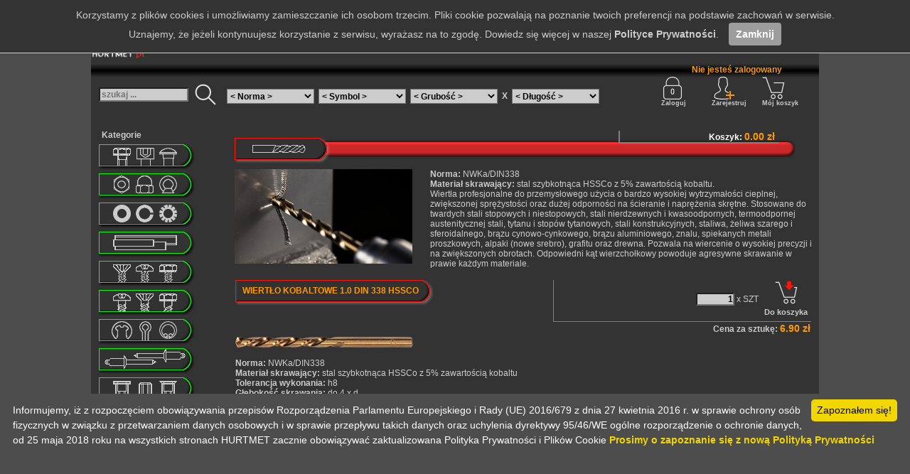

--- FILE ---
content_type: text/html
request_url: https://www.hurtmet.pl/p2279_14_wiertlo_kobaltowe1_0_din_338_hssco.html&sid=e89cc2e4a27dc65098618f22b319a78a
body_size: 36306
content:
<?xml version="1.0" encoding="ISO-8859-2"?>
<!DOCTYPE html PUBLIC "-//W3C//DTD XHTML 1.1//EN" "http://www.w3.org/TR/xhtml11/DTD/xhtml11.dtd">
<html xmlns="http://www.w3.org/1999/xhtml" xml:lang="pl">
<head>
<base href="https://www.hurtmet.pl/" />
<meta http-equiv="Refresh" content="3600; URL=https://www.hurtmet.pl/wiecej.php?produkt=2279&kat=14&sid=e89cc2e4a27dc65098618f22b319a78a&amp;sid=e89cc2e4a27dc65098618f22b319a78a" />
<meta http-equiv="Content-Type" content="text/html; charset=iso-8859-2">
<meta http-equiv="Expires" content="Sat, 01 Jan 2000 01:00:00 GMT" />
<meta http-equiv="Last-Modified" content="Tue, 20 Jan 2026 06:10:28 GMT" />
<meta http-equiv="Cache-Control" content="no-store, no-cache, must-revalidate" />
<meta http-equiv="Cache-Control" content="post-check=0, pre-check=0" />
<meta http-equiv="Pragma" content="no-cache" />
<meta name=viewport content="width=device-width, initial-scale=1">
<meta name="keywords" content="śruby, nierdzewne, A2, A4, kwasoodporne, nakrętki, podkładki, wkręty, blachowkręty, pręty, nity, osprzęt żeglarski" />
<meta name="description" content="WIERTŁO KOBALTOWE  1.0 DIN 338 HSSCO            " />
<meta name="Author" content="Paweł Brzoza" />
<title>WIERTŁO KOBALTOWE  1.0 DIN 338 HSSCO            </title>
<link href="https://www.hurtmet.pl/favicon.ico" rel="SHORTCUT ICON" />
<link rel="Stylesheet" href="style.css" type="text/css" />
<script type="text/javascript" src="js/whcookies.js"></script>
<script src="https://use.fontawesome.com/616de991e5.js"></script>
<script type="text/javascript" src="js/script.php"></script>
<script type="text/javascript" src="js/images.php"></script>
<script type="text/javascript" src="js/overlib.js"></script>
<script type="text/javascript" src="js/title.js"></script>
<script type="text/javascript" id="cookieinfo"
    src="//cookieinfoscript.com/js/cookieinfo.min.js"
	    data-bg="#4d4d4d"
	    data-fg="#FFFFFF"
	    data-link="#F1D600"
	    data-cookie="RodoInformation"
	    data-text-align="left"
	    data-message="Informujemy, iż z rozpoczęciem obowiązywania przepisów Rozporządzenia Parlamentu Europejskiego i Rady (UE) 2016/679 z dnia 27 kwietnia 2016 r. w sprawie ochrony osób fizycznych w związku z przetwarzaniem danych osobowych i w sprawie przepływu takich danych oraz uchylenia dyrektywy 95/46/WE ogólne rozporządzenie o ochronie danych, od 25 maja 2018 roku na wszystkich stronach HURTMET zacznie obowiązywać zaktualizowana Polityka Prywatności i Plików Cookie"
	    data-font-size="14px"
	    data-height = "150px"	    
	    data-linkmsg="Prosimy o zapoznanie się z nową Polityką Prywatności"
	    data-moreinfo="https://www.hurtmet.pl/polityka.php"
	    data-close-text="Zapoznałem się!">
	 </script>
			       
<script type="text/javascript" src="js/jquery-3.1.1.min.js"></script>
<script type="text/javascript" src="js/new-scripts.js"></script>
<script src="https://mapa.ecommerce.poczta-polska.pl/widget/scripts/ppwidget.js"></script>
<script src="https://www.google.com/recaptcha/api.js" async defer></script>
<script type="text/javascript" src="js/main.js"></script>

</head>
<body onload="WHCheckCookies(); preload(); clock(); dlTitle();">
<div id="overDiv" style="position: absolute; visibility: hidden; z-index: 1000;"></div>
<div class="main">
<table class="main" cellspacing="0">
<colgroup>
<col span="1" width="65px;" />
<col span="1" width="220px;" />
<col span="1" width="680px;" />
</colgroup>
<tr>
<td class="nawigator_rog" style="vertical-align: bottom;">

<table cellspacing="0" style="table-layout: fixed;">
<tr><td class="nawigator_rog">&nbsp;</td></tr>
</table>
</td>
    
<td class="nawigator_top" style="padding: 0px;" colspan="2">
    <table class="nawigator" cellspacing="0" cellpadding="0" style="padding: 0px; margin: 0px; table-layout: fixed;">
    <colgroup>
    <col span="1" width="45%" />
    <col span="1" width="55%" />
    </colgroup>
    
    <tr>
    <td style="text-align: left; vertical-align: bottom; padding-top: 2px; width: 45%;">
    
    
    <div class="logo_image" style="position: relative; z-index: 198;  margin-left: 49px; margin-right: auto;">
    <a href="index.html?sid=e89cc2e4a27dc65098618f22b319a78a" title="śruby nierdzewne - Strona główna">
	<img style="border-style: none;" width="32" height="35" src="grafika/hurtmet_2.png" alt="HURTMET"
    </a>
    

    </td>
    <td class="nav_bar" style="margin: 0px; padding: 0px; width: 55%;">
	
	<table class="nawigator" cellspacing="0" cellpadding="0" style="margin: 0px; padding: 0px; table-layout: fixed;">
	
	<tr>
	<td class="gora_button" style="width: 20%">

	<div class="nawigator">
	    <a href="index.html?sid=e89cc2e4a27dc65098618f22b319a78a" onmouseover="MM_swapImage('glowna','','grafika/zak_home_on.png',1)"
	    onmouseout="MM_swapImgRestore()" title="śruby nierdzewne - Strona główna">
	    <!-- <img class="wystawa" src="grafika/zak_home.png" id="glowna" alt="Strona główna" />Strona główna --></a>
	    </div>
	</td><td class="gora_button" style="width: 20%">
	    <div class="nawigator">
	    <a href="pomoc/index.php?sid=e89cc2e4a27dc65098618f22b319a78a" onmouseover="MM_swapImage('pomoc','','grafika/zak_pomoc_on.png',1)"
	    onmouseout="MM_swapImgRestore()" title="śruby nierdzewne - Pomoc">
	    <!-- <img class="wystawa" src="g	rafika/zak_pomoc.png" id="pomoc" alt="Pomoc" /> Pomoc --></a>
	    </div>
	</td><td class="gora_button" style="width: 20%">
	    <div class="nawigator">

	    <a class="rwd-info" href="informacje_techniczne_din_iso_pn.html?sid=e89cc2e4a27dc65098618f22b319a78a" onmouseover="MM_swapImage('informacje','','grafika/zak_tech_on.png',1)"
	    onmouseout="MM_swapImgRestore()" title="śruby nierdzewne - Informacje techniczne - DIN, ISO, PN">
	    <!-- <img class="wystawa" src="grafika/zak_tech.png" id="informacje" alt="Informacje techniczne" />Techniczne --> </a>

	    <a class="screen-info" href="informacje_techniczne_din_iso_pn.html?sid=e89cc2e4a27dc65098618f22b319a78a" onmouseover="MM_swapImage('informacje','','grafika/zak_tech_on.png',1)"
	    onmouseout="MM_swapImgRestore()" title="śruby nierdzewne - Informacje techniczne - DIN, ISO, PN">
	    <!-- <img class="wystawa" src="grafika/zak_tech.png" id="informacje" alt="Informacje techniczne" /> Informacje Techniczne --></a>
	    
	</div>
	</td><td class="gora_button" style="width: 20%">
	    <div class="nawigator">
	    <a href="polityka.php?sid=e89cc2e4a27dc65098618f22b319a78a" onmouseover="MM_swapImage('polityka','','grafika/zak_polityka_on.png',1)"
	    onmouseout="MM_swapImgRestore()" title="śruby nierdzewne - Polityka prywatności">
	    <!-- <img class="wystawa" src="grafika/zak_polityka.png" id="polityka" alt="Polityka prywatności" />Polityka prywatności --></a>
	    </div>
	</td><td class="gora_button" style="width: 20%">
	    <div class="nawigator">
	    <a href="kontakt.php?sid=e89cc2e4a27dc65098618f22b319a78a" onmouseover="MM_swapImage('kontakt','','grafika/zak_kontakt_on.png',1)"
	    onmouseout="MM_swapImgRestore()" title="śruby nierdzewne - Kontakt">
	    <!-- <img class="wystawa" src="grafika/zak_kontakt.png" id="kontakt" alt="Kontakt" /> Kontakt --></a>
    	    </div>
	</td>
        </tr>
	</table>
    </td>
    </tr>
    </table>
</td>
<td class="margin_right" rowspan="7">&nbsp;</td>
</tr>
<tr>
    <td class="nawigator" rowspan="6" style="vertical-align: top;">
	<!--
	<table cellspacing="0" style="table-layout: fixed;">
        <tr><td class="nawigator_lewa">&nbsp;</td><td class="nawigator_srodek">&nbsp;</td><td class="nawigator_prawa">&nbsp;</td></tr>
        </table>
        -->
    </td>
    <td class="gora" colspan="2">
	<table cellspacing="0" style="padding: 0px;">
        <tr><td style="padding: 0px;"><a href="index.html?sid=e89cc2e4a27dc65098618f22b319a78a" title="śruby nierdzewne - Strona główna"><img class="napis"  src="grafika/hurtmet_1.png" alt="Logo" /></a>
	</td>
	<td class="gora_lewa">&nbsp;</td><td class="gora_srodek">&nbsp;</td>
	<td class="gora_prawa">&nbsp;</td>
	</tr>
        <tr>
        <td class="nawigator_wyszukaj" style="vertical-align: top; padding: 0px; margin: 0px;">
	    <form action="szukaj.php?sid=e89cc2e4a27dc65098618f22b319a78a" method="post">
	    <table class="nawigator" cellspacing="0" style="padding: 0px; margin: 0px;">
	    <tr><td class="marquee" style="padding: 0px; margin: 0px;">
    	    </td></tr>
	    </table>
	    <table class="szukaj" cellspacing="0">
	    <tr><td style="vertical-align: top; width: 70%;"><b class="color" style="font-size: 9px;">&nbsp;</b>
	    <input type="hidden" name="rand" value="85" />
	    <input class="szukaj_txt" type="text" size="10" placeholder="szukaj ..." name="fraza" maxlength="100" />
	    </td><td style="width: 30%;">
	    
		<input class="szukajOff" type="submit" onmouseover="this.className='szukajOn';"
	        onmouseout="this.className='szukajOff';" value="" />
	    
	    </td></tr>
	    </table>
	    </form>
        </td>
	<td colspan="3" style="padding: 0px; vertical-align: top;">
	    
	    <table class="nawigator" cellspacing="0">
	    <tr><td class="wyszukaj_form_container" style="width: 65%; vertical-align: top; padding: 0px; text-align: center;">
		<form action="szukaj.php?sid=e89cc2e4a27dc65098618f22b319a78a" method="post">
		<table class="zegar" cellspacing="0">
		<tr><td class="zegar">&nbsp;</td>
		<td class="zegar" style="text-align: center;" id=""> </td>
	        <td class="zegar" style="text-align: center;" id=""> </td>
	        <td class="zegar" style="text-align: center;" id=""> </td>
		<td class="zegar">&nbsp;</td></tr>
	        </table>
		
<table cellspacing="0" class="szukaj_zaawansowane" style="">
<!-- <tr><td colspan="5" style="text-align: left;"><b class="color" style="font-size: 9px;">Wyszukiwanie zaawansowane</b></td></tr> -->
<tr><td colspan="5" style="text-align: left;"><b class="color" style="font-size: 9px;">&nbsp;</b></td></tr>
<tr style="justify-content: center">
<td class="expert">
<select class="norma" name="norma" onchange="form.submit();">
<option value="%">&lt; Norma ></option>

<option>DIN</option>
<option>ISO</option>
<option>PN</option>
</select>
</td>
<td class="expert">
<select class="norma" name="" onchange="form.submit();">
<option value="">&lt; Symbol ></option>

</select>
</td>
<td class="expert">
<select class="norma" name="grubosc" onchange="form.submit()">
<option value="">&lt; Grubość ></option>
<option value="01">d= 1</option><option value="12">d= 1.2</option><option value="16">d= 1.6</option><option value="02">d= 2</option><option value="20">d= 2.0</option><option value="25">d= 2.5</option><option value="03">d= 3</option><option value="32">d= 3.2</option><option value="04">d= 4</option><option value="40">d= 4.0</option><option value="05">d= 5</option><option value="50">d= 5.0</option><option value="06">d= 6</option><option value="63">d= 6.3</option><option value="08">d= 8</option><option value="10">d=10</option><option value="11">d=11</option><option value="12">d=12</option><option value="13">d=13</option><option value="14">d=14</option><option value="15">d=15</option><option value="16">d=16</option><option value="17">d=17</option><option value="18">d=18</option><option value="19">d=19</option><option value="20">d=20</option><option value="22">fi 2.2</option><option value="29">fi 2.9</option><option value="n30">fi 3</option><option value="n32">fi 3.2</option><option value="35">fi 3.5</option><option value="39">fi 3.9</option><option value="n40">fi 4.0</option><option value="42">fi 4.2</option><option value="48">fi 4.8</option><option value="n48">fi 4.8</option><option value="f05">fi 5</option><option value="55">fi 5.5</option><option value="f06">fi 6</option><option value="63">fi 6.3</option><option value="n64">fi 6.4</option><option value="f08">fi 8</option><option value="f10">fi10</option><option value="f12">fi12</option><option value="02">M 2</option><option value="02 5">M 2.5</option><option value="03">M 3</option><option value="04">M 4</option><option value="05">M 5</option><option value="06">M 6</option><option value="08">M 8</option><option value="10">M10</option><option value="12">M12</option><option value="14">M14</option><option value="16">M16</option><option value="18">M18</option><option value="20">M20</option><option value="24">M24</option><option value="27">M27</option><option value="30">M30</option>
</select>
</td>
<td class="bold">X</td>
<td class="expert_lewa">
<select class="norma" name="dlugosc" onchange="form.submit()">
<option value="">&lt; Długość ></option>
<option value="004">4</option><option value="005">5</option><option value="006">6</option><option value="0065">6.5</option><option value="008">8</option><option value="0095">9.5</option><option value="010">10</option><option value="012">12</option><option value="013">13</option><option value="014">14</option><option value="015">15</option><option value="016">16</option><option value="018">18</option><option value="019">19</option><option value="020">20</option><option value="022">22</option><option value="025">25</option><option value="026">26</option><option value="028">28</option><option value="030">30</option><option value="032">32</option><option value="035">35</option><option value="036">36</option><option value="038">38</option><option value="040">40</option><option value="045">45</option><option value="050">50</option><option value="055">55</option><option value="056">56</option><option value="060">60</option><option value="063">63</option><option value="065">65</option><option value="070">70</option><option value="075">75</option><option value="080">80</option><option value="090">90</option><option value="100">100</option><option value="110">110</option><option value="120">120</option><option value="130">130</option><option value="140">140</option><option value="150">150</option><option value="160">160</option><option value="170">170</option><option value="180">180</option><option value="190">190</option><option value="200">200</option>
</select>
</td>
</tr>
</table>

		</form>
	    </td>
	    <td class="zegar" style="width: 1%;">&nbsp;</td>
	    <td class="zegar login-zegar" style="width: 33%; padding: 0px; margin: 0px; vertical-align: top;">
		<table class="zalogowany" cellspacing="0">
		<tr><td><b class="orange">
		Nie jesteś zalogowany
		</b></td></tr>
		</table>
		<table class="nawigator" cellspacing="0" cellpadding="0" style="margin: 0px; padding: 0px; width: 100%;">
	        <tr class="flex-search login-style">
		
	    	    <td class="gora_button">
			<div class="nawigator">
			<a href="login.php?sid=e89cc2e4a27dc65098618f22b319a78a" onmouseover="MM_swapImage('zaloguj','','grafika/sign_in_32.png',1)"
		        onmouseout="MM_swapImgRestore()" title="śruby nierdzewne - Zaloguj"> <img class="wystawa" src="grafika/sign_in_32.png" id="zaloguj" alt="Zaloguj" />
		    		Zaloguj</a>
			</div>
		    </td><td class="gora_button">
			<div class="nawigator">
			<a href="rejestracja.php?sid=e89cc2e4a27dc65098618f22b319a78a" onmouseover="MM_swapImage('zarejestruj','','grafika/add_user.png',1)"
			onmouseout="MM_swapImgRestore()" title="śruby nierdzewne - Zarejestruj"><img class="wystawa" src="grafika/add_user.png" id="zarejestruj" alt="Zarejestruj" /><div style="text-align: center;" class="test-right">Zarejestruj</div></a>
			</div>
		    </td>
		    
	        <td class="gora_button">
		    <div class="nawigator">
		    <a href="zamowienie/koszyk.php?sid=e89cc2e4a27dc65098618f22b319a78a" onmouseover="MM_swapImage('koszyk','','grafika/shopping.png',1)"
		    onmouseout="MM_swapImgRestore()" title="śruby nierdzewne - Mój Koszyk">
		    <img class="wystawa" src="grafika/shopping.png" id="koszyk" alt="Mój koszyk" />Mój koszyk</a>
		    </div>
		</td>
	        </tr>
	        </table>
	    </td>
	    <td class="zegar" style="width: 1%;">&nbsp;</td></tr>
	    </table>
	</td>
        </tr>
        </table>
    </td>
</tr>

<tr class="lewa_container">
<td class="lewa">
    <table cellspacing="0" class="zestawy_position" style="position: relative; top: 60px; left: 24px;">
    <tr>
	<td>
	    <img src="grafika/ztlo.png" title="Zestawy" id="zestawy" alt="Zestawy">
	</td>
    </tr>
    </table>
    <table class="kategorie" cellspacing="0" style="position: relative; top: -8px;">

    <tr class="kategorie-naglowek"><td class="hamburger_menu" style="padding: 0px;"><img src="grafika/hamburger.png" style="width:40px;">
    <table cellspacing="0" style="display: block; left;">
    <tr>
	<!--
	<td style="padding: 0px;"><img src="grafika/naglowek_lewa.png" alt="lewa" /></td>
	<td style="padding: 0px; vertical-align: top;"><b class="naglowek">Kategorie</b></td>
	<td style="padding: 0px;"><img src="grafika/naglowek_prawa.png" alt="prawa" /></td>
	-->
	
	<td style="padding: 0px; vertical-align: top;"><b class="naglowek hr">Kategorie</b></td>
	
    </tr>
    </table>
    </td></tr>
    <tr class="kat"><td><a href="1_0_sruby_nierdzewne.html&amp;sid=e89cc2e4a27dc65098618f22b319a78a" onmouseover="MM_swapImage('sruby_nierdzewne_main','','grafika/p_sruby_on.png',1); return overlib('ŚRUBY NIERDZEWNE');"
	    onmouseout="MM_swapImgRestore(); return nd();" title="ŚRUBY NIERDZEWNE"><img src="grafika/p_sruby_off.png" alt="ŚRUBY NIERDZEWNE" id="sruby_nierdzewne_main" /></a></td></tr><tr class="kat"><td><a href="3_0_nakretki_nierdzewne.html&amp;sid=e89cc2e4a27dc65098618f22b319a78a" onmouseover="MM_swapImage('nakretki_nierdzewne_main','','grafika/p_nakretki_on.png',1); return overlib('NAKRĘTKI NIERDZEWNE');"
	    onmouseout="MM_swapImgRestore(); return nd();" title="NAKRĘTKI NIERDZEWNE"><img src="grafika/p_nakretki_off.png" alt="NAKRĘTKI NIERDZEWNE" id="nakretki_nierdzewne_main" /></a></td></tr><tr class="kat"><td><a href="4_0_podkladki_nierdzewne.html&amp;sid=e89cc2e4a27dc65098618f22b319a78a" onmouseover="MM_swapImage('podkladki_nierdzewne_main','','grafika/p_podkladki_on.png',1); return overlib('PODKŁADKI NIERDZEWNE');"
	    onmouseout="MM_swapImgRestore(); return nd();" title="PODKŁADKI NIERDZEWNE"><img src="grafika/p_podkladki_off.png" alt="PODKŁADKI NIERDZEWNE" id="podkladki_nierdzewne_main" /></a></td></tr><tr class="kat"><td><a href="611_0_prety_nierdzewne.html&amp;sid=e89cc2e4a27dc65098618f22b319a78a" onmouseover="MM_swapImage('prety_nierdzewne_main','','grafika/p_prety_on.png',1); return overlib('PRĘTY NIERDZEWNE');"
	    onmouseout="MM_swapImgRestore(); return nd();" title="PRĘTY NIERDZEWNE"><img src="grafika/p_prety_off.png" alt="PRĘTY NIERDZEWNE" id="prety_nierdzewne_main" /></a></td></tr><tr class="kat"><td><a href="5_0_blachowkrety_nierdzewne.html&amp;sid=e89cc2e4a27dc65098618f22b319a78a" onmouseover="MM_swapImage('blachowkrety_nierdzewne_main','','grafika/p_blachowkrety_on.png',1); return overlib('BLACHOWKRĘTY NIERDZEWNE');"
	    onmouseout="MM_swapImgRestore(); return nd();" title="BLACHOWKRĘTY NIERDZEWNE"><img src="grafika/p_blachowkrety_off.png" alt="BLACHOWKRĘTY NIERDZEWNE" id="blachowkrety_nierdzewne_main" /></a></td></tr><tr class="kat"><td><a href="6_0_drewnowkrety_nierdzewne.html&amp;sid=e89cc2e4a27dc65098618f22b319a78a" onmouseover="MM_swapImage('drewnowkrety_nierdzewne_main','','grafika/p_drewnowkrety_on.png',1); return overlib('DREWNOWKRĘTY NIERDZEWNE');"
	    onmouseout="MM_swapImgRestore(); return nd();" title="DREWNOWKRĘTY NIERDZEWNE"><img src="grafika/p_drewnowkrety_off.png" alt="DREWNOWKRĘTY NIERDZEWNE" id="drewnowkrety_nierdzewne_main" /></a></td></tr><tr class="kat"><td><a href="9_0_zabezpieczenia_nierdzewne.html&amp;sid=e89cc2e4a27dc65098618f22b319a78a" onmouseover="MM_swapImage('zabezpieczenia_nierdzewne_main','','grafika/p_zabezpieczenia_on.png',1); return overlib('ZABEZPIECZENIA NIERDZEWNE');"
	    onmouseout="MM_swapImgRestore(); return nd();" title="ZABEZPIECZENIA NIERDZEWNE"><img src="grafika/p_zabezpieczenia_off.png" alt="ZABEZPIECZENIA NIERDZEWNE" id="zabezpieczenia_nierdzewne_main" /></a></td></tr><tr class="kat"><td><a href="7_0_nity_nierdzewne_zrywalne_.html&amp;sid=e89cc2e4a27dc65098618f22b319a78a" onmouseover="MM_swapImage('nity_nierdzewne_zrywalne__main','','grafika/p_nity_on.png',1); return overlib('NITY NIERDZEWNE ZRYWALNE ');"
	    onmouseout="MM_swapImgRestore(); return nd();" title="NITY NIERDZEWNE ZRYWALNE "><img src="grafika/p_nity_off.png" alt="NITY NIERDZEWNE ZRYWALNE " id="nity_nierdzewne_zrywalne__main" /></a></td></tr><tr class="kat"><td><a href="8_0_nitonakretki_nierdzewne.html&amp;sid=e89cc2e4a27dc65098618f22b319a78a" onmouseover="MM_swapImage('nitonakretki_nierdzewne_main','','grafika/p_nitonakretki_on.png',1); return overlib('NITONAKRĘTKI NIERDZEWNE');"
	    onmouseout="MM_swapImgRestore(); return nd();" title="NITONAKRĘTKI NIERDZEWNE"><img src="grafika/p_nitonakretki_off.png" alt="NITONAKRĘTKI NIERDZEWNE" id="nitonakretki_nierdzewne_main" /></a></td></tr><tr class="kat"><td><a href="11_0_liny_kwasoodporne.html&amp;sid=e89cc2e4a27dc65098618f22b319a78a" onmouseover="MM_swapImage('liny_kwasoodporne_main','','grafika/p_liny_on.png',1); return overlib('LINY KWASOODPORNE');"
	    onmouseout="MM_swapImgRestore(); return nd();" title="LINY KWASOODPORNE"><img src="grafika/p_liny_off.png" alt="LINY KWASOODPORNE" id="liny_kwasoodporne_main" /></a></td></tr><tr class="kat"><td><a href="12_0_lancuchy_kwasoodporne.html&amp;sid=e89cc2e4a27dc65098618f22b319a78a" onmouseover="MM_swapImage('lancuchy_kwasoodporne_main','','grafika/p_lancuchy_on.png',1); return overlib('ŁAŃCUCHY KWASOODPORNE');"
	    onmouseout="MM_swapImgRestore(); return nd();" title="ŁAŃCUCHY KWASOODPORNE"><img src="grafika/p_lancuchy_off.png" alt="ŁAŃCUCHY KWASOODPORNE" id="lancuchy_kwasoodporne_main" /></a></td></tr><tr class="kat"><td><a href="10_0_artykuly_zeglarskie_wyroby_ze_stali_nierdzewnej_i_kwasoodpornej.html&amp;sid=e89cc2e4a27dc65098618f22b319a78a" onmouseover="MM_swapImage('artykuly_zeglarskie_wyroby_ze_stali_nierdzewnej_i_kwasoodpornej_main','','grafika/p_zeglarskie_on.png',1); return overlib('ARTYKUŁY ŻEGLARSKIE WYROBY ZE STALI NIERDZEWNEJ I KWASOODPORNEJ');"
	    onmouseout="MM_swapImgRestore(); return nd();" title="ARTYKUŁY ŻEGLARSKIE WYROBY ZE STALI NIERDZEWNEJ I KWASOODPORNEJ"><img src="grafika/p_zeglarskie_off.png" alt="ARTYKUŁY ŻEGLARSKIE WYROBY ZE STALI NIERDZEWNEJ I KWASOODPORNEJ" id="artykuly_zeglarskie_wyroby_ze_stali_nierdzewnej_i_kwasoodpornej_main" /></a></td></tr><tr class="kat"><td><a href="13_0_tarcze_scierne_do_ciecia_i_szlifowania.html&amp;sid=e89cc2e4a27dc65098618f22b319a78a" onmouseover="MM_swapImage('tarcze_scierne_do_ciecia_i_szlifowania_main','','grafika/p_rhodius_on.png',1); return overlib('TARCZE ŚCIERNE DO CIĘCIA I SZLIFOWANIA');"
	    onmouseout="MM_swapImgRestore(); return nd();" title="TARCZE ŚCIERNE DO CIĘCIA I SZLIFOWANIA"><img src="grafika/p_rhodius_off.png" alt="TARCZE ŚCIERNE DO CIĘCIA I SZLIFOWANIA" id="tarcze_scierne_do_ciecia_i_szlifowania_main" /></a></td></tr><tr class="kat"><td><a href="483_0_narzedzia_elastyczne_do_polerowania.html&amp;sid=e89cc2e4a27dc65098618f22b319a78a" onmouseover="MM_swapImage('narzedzia_elastyczne_do_polerowania_main','','grafika/p_stalmax_on.png',1); return overlib('NARZĘDZIA ELASTYCZNE DO POLEROWANIA');"
	    onmouseout="MM_swapImgRestore(); return nd();" title="NARZĘDZIA ELASTYCZNE DO POLEROWANIA"><img src="grafika/p_stalmax_off.png" alt="NARZĘDZIA ELASTYCZNE DO POLEROWANIA" id="narzedzia_elastyczne_do_polerowania_main" /></a></td></tr><tr class="kat"><td><a href="14_0_wiertla_kobaltowe.html&amp;sid=e89cc2e4a27dc65098618f22b319a78a" onmouseover="MM_swapImage('wiertla_kobaltowe_main','','grafika/p_wiertla_on.png',1); return overlib('WIERTŁA KOBALTOWE');"
	    onmouseout="MM_swapImgRestore(); return nd();" title="WIERTŁA KOBALTOWE"><img src="grafika/p_wiertla_off.png" alt="WIERTŁA KOBALTOWE" id="wiertla_kobaltowe_main" /></a></td></tr><tr class="kat"><td><a href="16_0_narzedzia.html&amp;sid=e89cc2e4a27dc65098618f22b319a78a" onmouseover="MM_swapImage('narzedzia_main','','grafika/p_klucze_on.png',1); return overlib('NARZĘDZIA');"
	    onmouseout="MM_swapImgRestore(); return nd();" title="NARZĘDZIA"><img src="grafika/p_klucze_off.png" alt="NARZĘDZIA" id="narzedzia_main" /></a></td></tr><tr class="kat"><td><a href="15_0_chemia_techniczna.html&amp;sid=e89cc2e4a27dc65098618f22b319a78a" onmouseover="MM_swapImage('chemia_techniczna_main','','grafika/p_chemia_on.png',1); return overlib('CHEMIA TECHNICZNA');"
	    onmouseout="MM_swapImgRestore(); return nd();" title="CHEMIA TECHNICZNA"><img src="grafika/p_chemia_off.png" alt="CHEMIA TECHNICZNA" id="chemia_techniczna_main" /></a></td></tr><tr class="kat"><td><a href="540_0_kema_aerozole_dla_przemyslu.html&amp;sid=e89cc2e4a27dc65098618f22b319a78a" onmouseover="MM_swapImage('kema_aerozole_dla_przemyslu_main','','grafika/p_aerozole_on.png',1); return overlib('KEMA AEROZOLE DLA PRZEMYSŁU');"
	    onmouseout="MM_swapImgRestore(); return nd();" title="KEMA AEROZOLE DLA PRZEMYSŁU"><img src="grafika/p_aerozole_off.png" alt="KEMA AEROZOLE DLA PRZEMYSŁU" id="kema_aerozole_dla_przemyslu_main" /></a></td></tr><tr class="kat"><td><a href="311_0_kleje.html&amp;sid=e89cc2e4a27dc65098618f22b319a78a" onmouseover="MM_swapImage('kleje_main','','grafika/p_kleje_on.png',1); return overlib('KLEJE');"
	    onmouseout="MM_swapImgRestore(); return nd();" title="KLEJE"><img src="grafika/p_kleje_off.png" alt="KLEJE" id="kleje_main" /></a></td></tr><tr class="kat"><td><a href="525_0_zamocowania_ogolne.html&amp;sid=e89cc2e4a27dc65098618f22b319a78a" onmouseover="MM_swapImage('zamocowania_ogolne_main','','grafika/p_zamocowania_on.png',1); return overlib('ZAMOCOWANIA OGÓLNE');"
	    onmouseout="MM_swapImgRestore(); return nd();" title="ZAMOCOWANIA OGÓLNE"><img src="grafika/p_zamocowania_off.png" alt="ZAMOCOWANIA OGÓLNE" id="zamocowania_ogolne_main" /></a></td></tr>
    </table>
    
</td>
<td class="srodek"><table class="towary" cellspacing="0" border="0"><tr><td style="background-image: url(grafika/pasek_narzedzia.png); background-repeat: repeat-x; margin: 0px; padding: 0px; width: 95%;"><div class="pasek_akt"><a href="14_0_wiertla_kobaltowe.html&amp;sid=e89cc2e4a27dc65098618f22b319a78a" onmouseover="return overlib('WIERTŁA KOBALTOWE');"
	    onmouseout="return nd();" title="WIERTŁA KOBALTOWE"><img src="grafika/p_wiertla_on.png" alt="WIERTŁA KOBALTOWE" title="WIERTŁA KOBALTOWE" /></a></div></td><td style="background-image: url(grafika/koniec_narzedzia.png); background-repeat: no-repeat; margin: 0px; padding: 0px; width: 5%;">&nbsp;</td></tr><tr><td class="zdjecie_kat" colspan="2"><img class="obrazek" src="grafa/kobaltowe.png" alt="WIERTŁA KOBALTOWE" /><b>Norma:</b> NWKa/DIN338<br /><b>Materiał skrawający:</b> stal szybkotnąca HSSCo z 5% zawartością kobaltu.<br />Wiertła profesjonalne do przemysłowego użycia o bardzo wysokiej wytrzymałości cieplnej, zwiększonej sprężystości oraz dużej odporności na ścieranie i naprężenia skrętne.  Stosowane do twardych stali stopowych i niestopowych, stali nierdzewnych i kwasoodpornych, termoodpornej austenitycznej stali, tytanu i stopów tytanowych, stali konstrukcyjnych, staliwa, żeliwa szarego i sferoidalnego, brązu cynowo-cynkowego, brązu aluminiowego, znalu, spiekanych metali proszkowych, alpaki (nowe srebro), grafitu oraz drewna. Pozwala na wiercenie o wysokiej precyzji i na zwiększonych obrotach. Odpowiedni kąt wierzchołkowy powoduje agresywne skrawanie w prawie każdym materiale.</td></tr>
    </table>
    <a name="2279"></a>
    <table class="towary" cellspacing="0">
    <tr>
    <td class="opis">
    
	<table cellspacing="0">
	<tr><td style="padding: 0px;"><img src="grafika/link_narzedzia_lewa_on.png" /></td>
	<td style="padding: 0px; vertical-align: top;"><b class="link_narzedziaOn">WIERTŁO KOBALTOWE  1.0 DIN 338 HSSCO            </b></td>
	<td style="padding: 0px;"><img src="grafika/link_narzedzia_prawa_on.png" /></td>
	</tr>
	</table>
	<br /><br /><img src="grafa/0338_hssco.png" alt="WIERTŁO KOBALTOWE  1.0 DIN 338 HSSCO            " /><br /><b>Norma:</b> NWKa/DIN338<br /><b>Materiał skrawający:</b> stal szybkotnąca HSSCo z 5% zawartością kobaltu<br /><b>Tolerancja wykonania:</b> h8<br /><b>Głębokość skrawania:</b> do 4 x d<br /><b> Kąt wierzchołkowy:</b> 135°<br /><b> Chwyt:</b> walcowy<br /><b> Kierunek skrawania:</b> prawoskrętne<br /><b> Obróbka wykańczająca:</b> szlifowane<br /><b>Kolor:</b> żółty<br /><br />
    </td>
    <td class="form_koszyk">
    
	<form action="zamowienie/koszyk.php?sid=e89cc2e4a27dc65098618f22b319a78a" method="post">
	<table class="form_koszyk" cellspacing="0">
	
	    <tr>
	    <td class="ramka">
		<table cellspacing="0" style="width: 100%;">
	        <tr><td class="ramka_lewa2">&nbsp;</td>
	        <td class="input_do_koszyka">
	        <input type="hidden" name="indeks" value="2279" />
	        <input class="ilosc_do_koszyka" type="text" size="10" name="ilosc" value="1" /> x SZT
	        </td><td style="width: 70px;">
	        <input class="do_koszykaOff" onmouseover="this.className='do_koszykaOn';"
	        onmouseout="this.className='do_koszykaOff';" type="submit" value="Do koszyka" />
	        </td></tr>
	        </table>
	    </td>
	    </tr>
	    
	<tr>
	
	    <td>Cena za sztukę: <b class="cena">6.90 zł</b></td>
	    
	</tr>
	</table>
	</form>
	
        <div class="nawigator" style="display: block; float: right; margin-right: 4px;">
        <!-- <a href="w2279_14_wiertlo_kobaltowe1_0_din_338_hssco.html&amp;sid=e89cc2e4a27dc65098618f22b319a78a" onmouseover="MM_swapImage('wydruk','','grafika/printer.png',1)"
        onmouseout="MM_swapImgRestore()" title="Wydruk"><img class="wystawa" src="grafika/printer.png" id="wydruk" alt="Wersja do wydruku" />Wersja do wydruku</a> -->
        </div>
        
    </td>
    </tr>
    <tr><td colspan="2"><img src="grafa/s_0338_hssco.png"> <br /> <br />

<table width="500" cellspacing="0" class="opis2" style="margin-left: 0px;">
<tr>
<td class="opis2" style="margin-left: 0px;"><b>d (mm)</b></td>
<td class="opis2" style="margin-left: 0px;"><b>L (mm)</b></td>  
<td class="opis2" style="margin-left: 0px;"><b>l (mm)</b></td>  

</tr> <tr> 
<td class="opis2" style="margin-left: 0px;">  </td> 
<td class="opis2" style="margin-left: 0px;">  </td> 
<td class="opis2" style="margin-left: 0px;">  </td> 

</tr> <tr> 
<td class="opis2" style="margin-left: 0px;"><B class="opis2" style="margin-left: 0px;">1.0</b></td> 
<td class="opis2" style="margin-left: 0px;"><B class="opis2" style="margin-left: 0px;">34</b></td>
<td class="opis2" style="margin-left: 0px;"><B class="opis2" style="margin-left: 0px;">12</b></td>

</tr> 
</table>
&nbsp;</td></tr>
    <tr><td colspan="2">
    <br />
	<div style="margin-right: 24px;">
    <table cellspacing="0" style="float: right;">
    <tr>
    <td style="padding: 0px;"><a 
    onmouseover="MM_swapImage('opis_lewa1','',','opis_prawa1','',','opis_lewas1','',',1); opis1.className='orange';" onmouseout="MM_swapImgRestore(); opis1.className='orange';"
     href="95_0_nity_nierdzewne_zrywalne_6_4_din_7337_a2_a2.html&amp;sid=e89cc2e4a27dc65098618f22b319a78a#2279"></a></td>
    <td style="padding: 0px;"><a 
    onmouseover="MM_swapImage('opis_lewa1','',','opis_prawa1','',','opis_lewas1','',',1); opis1.className='orange';" onmouseout="MM_swapImgRestore(); opis1.className='orange';"
     href="95_0_nity_nierdzewne_zrywalne_6_4_din_7337_a2_a2.html&amp;sid=e89cc2e4a27dc65098618f22b319a78a#2279"></a></td>
    <td style="padding: 0px; vertical-align: top;"><a href="95_0_nity_nierdzewne_zrywalne_6_4_din_7337_a2_a2.html&amp;sid=e89cc2e4a27dc65098618f22b319a78a#2279" id="opis1" class="orange" 
    onmouseover="MM_swapImage('opis_lewa1','',','opis_prawa1','',','opis_lewas1','',',1); opis1.className='orange';" onmouseout="MM_swapImgRestore(); opis1.className='orange';"
    >Powrót</a></td>
    <td style="padding: 0px;"><a 
    onmouseover="MM_swapImage('opis_lewa1','',','opis_prawa1','',','opis_lewas1','',',1); opis1.className='orange';" onmouseout="MM_swapImgRestore(); opis1.className='orange';"
     href="95_0_nity_nierdzewne_zrywalne_6_4_din_7337_a2_a2.html&amp;sid=e89cc2e4a27dc65098618f22b319a78a#2279"></a></td>
    
    </tr>
    </table>
    </div><br /><table class="hr" cellspacing="0" width="100%"><tr><td class="hr_lewa">&nbsp;</td><td class="hr_srodek">&nbsp;</td><td class="hr_prawa">&nbsp;</td></tr></table><b class="orange">Ten produkt można kupić w zestawie</b><br /><br /><a href="zestawy.php?id=25&amp;sid=e89cc2e4a27dc65098618f22b319a78a">WIERTEŁA KOBALTOWE HSSCo 1.0-10.0 [19 SZT] KOMPLET</a></td></tr></table>
    <script type='application/ld+json'> 
    {
	"@context": "https://www.schema.org",
	"@type": "product",
        "brand": "hurtmet.pl",
        "logo": "https://www.hurtmet.pl/grafika/hurtmet_2.png",
        "name": "WIERTŁO KOBALTOWE  1.0 DIN 338 HSSCO            ",
        "category": "WIERTŁA KOBALTOWE",
        "image": "https://www.hurtmet.pl/grafa/kobaltowe.png",
        "description": "Norma: NWKa/DIN338Materiał skrawający: stal szybkotnąca HSSCo z 5% zawartością kobaltuTolerancja wykonania: h8Głębokość skrawania: do 4 x d Kąt wierzchołkowy: 135° Chwyt: walcowy Kierunek skrawania: prawoskrętne Obróbka wykańczająca: szlifowaneKolor: żółty",
	"offers": {
    	    "@type": "Offer",
            "priceCurrency": "PLN",
            "price": "6.90",
            "itemCondition": "http://schema.org/NewCondition",
            "availability": "http://schema.org/InStock"
        }
    }
    </script>
    <a id="button-scroll"></a>
</td></tr>
<tr><td colspan="2" style="text-align: center;">
    <table cellspacing="0" style="margin: 0px auto; font-size: 10px;"><tr class="footer_container">
    <td style="padding: 0px 10px;"><a class="normal" href="index.html?sid=e89cc2e4a27dc65098618f22b319a78a" title="Strona główna">Strona główna</a></td>
    <td style="padding: 0px 10px;"><a class="normal" href="pomoc/index.php?sid=e89cc2e4a27dc65098618f22b319a78a" title="Pomoc">Pomoc</a></td>
    <td style="padding: 0px 10px;"><a class="normal" href="informacje_techniczne_din_iso_pn.html?sid=e89cc2e4a27dc65098618f22b319a78a" title="Informacje techniczne">Informacje techniczne</a></td>
    <td style="padding: 0px 10px;"><a class="normal" href="polityka.php?sid=e89cc2e4a27dc65098618f22b319a78a" title="Polityka prywatności">Politka prywatności</a></td>
    <td style="padding: 0px 10px;"><a class="normal" href="https://www.hurtmet.pl/pdo.pdf?sid=e89cc2e4a27dc65098618f22b319a78a" title="Ochrona danych osobowych">Odo</a></td>

    <td style="padding: 0px 10px;"><a class="normal" href="kontakt2.php?sid=e89cc2e4a27dc65098618f22b319a78a" title="Kontakt">Kontakt</a></td>
    
    <td style="padding: 0px 10px;"><a class="normal" href="login.php?sid=e89cc2e4a27dc65098618f22b319a78a" title="Zaloguj">Zaloguj</a></td>
    <td style="padding: 0px 10px;"><a class="normal" href="rejestracja.php?sid=e89cc2e4a27dc65098618f22b319a78a" title="Zarejestruj">Zarejestruj</a></td>    
    
    <td style="padding: 0px 10px;"><a class="normal" href="zamowienie/koszyk.php?sid=e89cc2e4a27dc65098618f22b319a78a" title="Mój koszyk">Mój koszyk</a></td>
    </tr></table>
</td></tr>
<tr><td class="dol" colspan="2">
Copyright &copy; 2003-2026 by :: HURTMET.PL :: Wszelkie prawa zastrzeżone<br />
Publikowanie materiałów (w tym grafiki) tylko za zgodą HURTMET.PL<br />
<a class="blue" href="pomoc/regulamin.php?sid=e89cc2e4a27dc65098618f22b319a78a"
title="śruby nierdzewne - Regulamin">Regulamin</a>
<!--
<a href="http://validator.w3.org/check?uri=referer">Valid XHTML 1.1!</a> &nbsp; 
<a href="http://jigsaw.w3.org/css-validator/validator?uri=http://sklep.hurtmet.pl/style.css">Valid CSS!</a>
-->
</td></tr>
<tr><td class="margin_bottom" colspan="2">&nbsp;</td></tr>
</table>
</div>
<div class="suma">
    <table class="suma_zamowienia" cellspacing="0">
    <tr><td style="padding: 0px 5px 0px 10px;">
    Koszyk:&nbsp;<b class="cena">0.00&nbsp;zł</b>
    </td></tr>
    </table>
</div>
<!--
<img style="border-style: none; position: absolute; top: 22px; left: 310px;" src="grafika/kotek.png" alt="HURTMET" />
-->
<script type="text/javascript">
	var gaJsHost = (("https:" == document.location.protocol) ? "https://ssl." : "http://www.");
	document.write("\<script src='" + gaJsHost + "google-analytics.com/ga.js' type='text/javascript'>\<\/script>" );
	</script>
	<script type="text/javascript">
	var pageTracker = _gat._getTracker("UA-662410-1");
	pageTracker._initData();
	pageTracker._trackPageview();
	</script></body>
</html>


--- FILE ---
content_type: text/html
request_url: https://www.hurtmet.pl/js/script.php
body_size: 1621
content:

var digital = new Date("Jan, 20 2026 07:10:28");
function writeLayer(strTag, strContent){
    var objElem = document.getElementById(strTag);
    if (objElem && (typeof objElem.innerHTML).toString().toLowerCase() != "undefined"){
	objElem.innerHTML = strContent;
    }
}
function clock(){
    var hours = digital.getHours();
    var minutes = digital.getMinutes();
    var seconds = digital.getSeconds();
    var d = digital.getDate();
    var day = digital.getDay();
    var month = digital.getMonth();
    var y = digital.getFullYear();
    var m;
    var dispTime;
    var dispDay ;
    var dispDate;
    digital.setSeconds( seconds+1 );
    if (minutes < 10) minutes = "0" + minutes;
    if (seconds < 10) seconds = "0" + seconds;
    dispTime = hours+" : "+minutes+" : "+seconds;
    if (day == 0) dispDay = "Niedziela";
    if (day == 1) dispDay = "Poniedziałek";
    if (day == 2) dispDay = "Wtorek";
    if (day == 3) dispDay = "Środa";
    if (day == 4) dispDay = "Czwartek";
    if (day == 5) dispDay = "Piątek";
    if (day == 6) dispDay = "Sobota";
    if (month == 0) m = "Styczeń";
    if (month == 1) m = "Luty";
    if (month == 2) m = "Marzec";
    if (month == 3) m = "Kwiecień";
    if (month == 4) m = "Maj";
    if (month == 5) m = "Czerwiec";
    if (month == 6) m = "Lipiec";
    if (month == 7) m = "Sierpień";
    if (month == 8) m = "Wrzesień";
    if (month == 9) m = "Październik";
    if (month == 10) m = "Listopad";
    if (month == 11) m = "Grudzień";
    dispDate = d+" "+m+" "+y;
    writeLayer( "zegar", dispTime );
    writeLayer( "dzien", dispDay );
    writeLayer( "data", dispDate );
    setTimeout("clock()", 1000);
}


--- FILE ---
content_type: application/javascript
request_url: https://www.hurtmet.pl/js/new-scripts.js
body_size: 166
content:
$(function() {
	console.log($( window ).width());
	if ($( window ).width() < 465 )

		$(".kategorie-naglowek").click(function() {
			$(this).parent().find('.kat').slideToggle("slow");
			$(this).find('img').first().toggleClass('rotate');;
		});
});

--- FILE ---
content_type: application/javascript
request_url: https://www.hurtmet.pl/js/main.js
body_size: 9140
content:
var dhlPopupHTML = `
<div id="dhl-popup" style="
    display:none;
    position:fixed;
    top:0;
    left:0;
    width:100%;
    height:100%;
    z-index:99999;
    pointer-events:none;
">
    <div style="
        position:absolute;
        top:50%;
        left:50%;
        width:90%;
        max-width:900px;
        height:80%;
        transform:translate(-50%, -50%);
        background:#ffffff;
        padding:10px;
        border-radius:16px;      
        box-shadow:0 10px 40px rgba(0,0,0,0.35);
        pointer-events:auto;     
    " id="dhl-popup-inner">
        <iframe id="dhl-popup-iframe"
            src=""
            style="width:100%;height:100%;border:0;border-radius:12px;">
        </iframe>
    </div>
</div>
`;

$(document).ready(function () {
  $("td.lista").last().after(dhlPopupHTML);
});

// klikniÄcie poza popupem = zamkniÄcie
$(document).on("click", function (e) {
  if ($(e.target).closest(".wybor_przesylki input").length > 0) {
    return;
  }

  var popup = $("#dhl-popup-inner");

  if ($("#dhl-popup").is(":visible")) {
    if (!popup.is(e.target) && popup.has(e.target).length === 0) {
      $("#dhl-popup-iframe").attr("src", "about:blank");
      $("#dhl-popup").hide();
    }
  }
});

$(document).ready(function () {
  var btn = $("#button-scroll");

  // przycisk scroll
  $(window).scroll(function () {
    if ($(window).scrollTop() > 100) {
      btn.addClass("show");
    } else {
      btn.removeClass("show");
    }
  });

  btn.on("click", function (e) {
    e.preventDefault();
    $("html, body").animate({ scrollTop: 0 }, "100");
  });

  // =====================================================================
  //  POCZTA / ORLEN (PPWidget) â BEZ ZMIAN
  // =====================================================================
  $(".wybor_przesylki input").on("click", function () {
    var wybor = $("input[name=przesylka]");
    var checkedValue = wybor.filter(":checked").val();
    var pobranie = true;

    if (checkedValue == 10 || checkedValue == 11) {
      if (checkedValue == 11) {
        pobranie = false;
      }

      var typy = [
        "POCZTA",
        "ORLEN",
        "AUTOMAT_POCZTOWY",
        "ZABKA",
        "RUCH",
        "FRESHMARKET",
        "AUTOMAT_BIEDRONKA",
      ];

      $.ajax({
        url: "/odbiorwpunkcie_mapa.php",
        method: "GET",
        success: function (data) {
          PPWidgetApp.toggleMap({
            callback: callbackFunc,
            payOnPickup: pobranie,
            address: data,
            type: typy,
          });
        },
      });
    }
  });

  // =====================================================================
  //  DHL â FULLSCREEN MOBILE + POPUP DESKTOP
  // =====================================================================
  $(".wybor_przesylki input").on("click", function () {
    var wybor = $("input[name=dost_przes]");
    var checkedValue = wybor.filter(":checked").val();

    // =========================================
    // Poczta / Orlen (2 handler) â BEZ ZMIAN
    // =========================================
    if (checkedValue == 10 || checkedValue == 11) {
      var pobranie = checkedValue != 11;

      var typy = [
        "POCZTA",
        "ORLEN",
        "AUTOMAT_POCZTOWY",
        "ZABKA",
        "RUCH",
        "FRESHMARKET",
        "AUTOMAT_BIEDRONKA",
      ];

      $.ajax({
        url: "/odbiorwpunkcie_mapa.php",
        method: "GET",
        success: function (data) {
          PPWidgetApp.toggleMap({
            callback: callbackFunc,
            payOnPickup: pobranie,
            address: data,
            type: typy,
          });
        },
      });
    }

    // =========================================
    // DHL â MOBILE FULLSCREEN
    // =========================================
    if (checkedValue == 14 || checkedValue == 15) {
      // MOBILE
      if (window.innerWidth < 768) {
        $("#dhl-fullscreen").remove();

        $("body").append(`
          <div id="dhl-fullscreen" style="
            position: fixed;
            top: 0;
            left: 0;
            width: 100vw;
            height: 100vh;
            z-index: 999999;
            background: #fff;
            display: flex;
            flex-direction: column;
            overflow-y: auto;
            -webkit-overflow-scrolling: touch;
          ">
            <div style="
              width: 100%;
              padding: 10px;
              text-align: right;
              background: #f8f8f8;
              border-bottom: 1px solid #ccc;
            ">
              <button id="dhl-close-fullscreen" style="
                font-size: 18px;
                padding: 6px 12px;
                border: none;
                background: #d00;
                color: #fff;
                border-radius: 6px;
              ">Zamknij</button>
            </div>

            <iframe 
              id="dhl-fullscreen-iframe"
              src=""
              style="
                width: 100%;
                flex-grow: 1;
                border: none;
                height: calc(100vh - 60px);
                min-height: 720px;
              ">
            </iframe>
          </div>
        `);

        // zamykanie
        $(document).on("click", "#dhl-close-fullscreen", function () {
          $("#dhl-fullscreen").remove();
        });

        setTimeout(() => {
          $("#dhl-fullscreen-iframe").attr(
            "src",
            "https://parcelshop.dhl.pl/mapa"
          );
        }, 150);

        return;
      }

      // =========================================
      // DHL â DESKTOP POPUP
      // =========================================
      $("#dhl-fullscreen").remove();
      $("#dhl-popup").show();

      setTimeout(function () {
        $("#dhl-popup-iframe").attr("src", "https://parcelshop.dhl.pl/mapa");
      }, 150);
    } else {
      $("#dhl-popup").hide();
      $("#dhl-popup-iframe").attr("src", "about:blank");
      $("#dhl-fullscreen").remove();
    }
  });

  // =======================================================
  //  GLOBALNY LISTENER DHL
  // =======================================================
  window.addEventListener("message", function (event) {
    var data = event.data;
    if (!data) return;

    if (typeof data === "string") {
      try {
        data = JSON.parse(data);
      } catch (e) {
        return;
      }
    }

    if (!data.sap) return;

    var p = data;
    var street =
      p.street + " " + p.streetNo + (p.houseNo ? "/" + p.houseNo : "");

    $("#dhl_ps_id").val(p.sap);
    $("#dhl_ps_name").val(p.name);
    $("#dhl_ps_street").val(street);
    $("#dhl_ps_postcode").val(p.zip);
    $("#dhl_ps_city").val(p.city);

    $.ajax({
      url: "/odbiorwpunkcie_dhl_zapis.php",
      method: "POST",
      data: {
        dhl_ps_id: p.sap,
        dhl_ps_name: p.name,
        dhl_ps_street: street,
        dhl_ps_postcode: p.zip,
        dhl_ps_city: p.city,
      },
      success: function () {
        $("#dhl-popup").hide();
        $("#dhl-popup-iframe").attr("src", "about:blank");
        $("#dhl-fullscreen").remove();
        $("#wysylka").submit();
      },
    });
  });

  // Zamykanie popupu
  $(document).on("click", "#dhl-popup-close", function () {
    $("#dhl-popup").hide();
    $("#dhl-popup-iframe").attr("src", "about:blank");
  });

  // Funkcja callback starych map
  function callbackFunc(wybrany) {
    $.ajax({
      url: "/odbiorwpunkcie_zapis.php",
      method: "POST",
      data: {
        wybrany_nazwa: wybrany["name"],
        wybrany_adres: wybrany["street"],
        wybrany_kod_pocztowy: wybrany["zipCode"],
      },
      success: function () {
        $("#wysylka").submit();
      },
    });
  }

  // captcha â bez zmian
  if (document.getElementById("captcha_form") != null) {
    document
      .getElementById("captcha_form")
      .addEventListener("submit", function (evt) {
        var response = grecaptcha.getResponse();
        if (response.length === 0) {
          alert("Brak weryfikacji !");
          evt.preventDefault();
          return false;
        }
      });
  }
});


$(document).ready(function () {

    function toggleGusButton() {
        var kto = $('input[name="kto"]:checked').val();
        if (kto === "1") {
    	    $("#btn-gus-fetch").show();
        } else {
    	    $("#btn-gus-fetch").hide();
        }
    }
                                                                
                                                                    
    toggleGusButton();
                                                                                                                                                
    $('input[name="kto"]').on("change", toggleGusButton);
    
    $("#btn-gus-fetch").on("click", function () {    
    var nip = $('input[name="nip"]').val().replace(/[^0-9]/g, '');
    var randVal = $('input[name="rand"]').val() || '';
                    
    if (nip.length !== 10) {	
	alert("Podaj poprawny NIP (10 cyfr).");
    return;
    }
                                                
	$("#gus_nip").val(nip);
	$("#gus_rand").val(randVal);
	document.getElementById("gusForm").submit();
    });
});